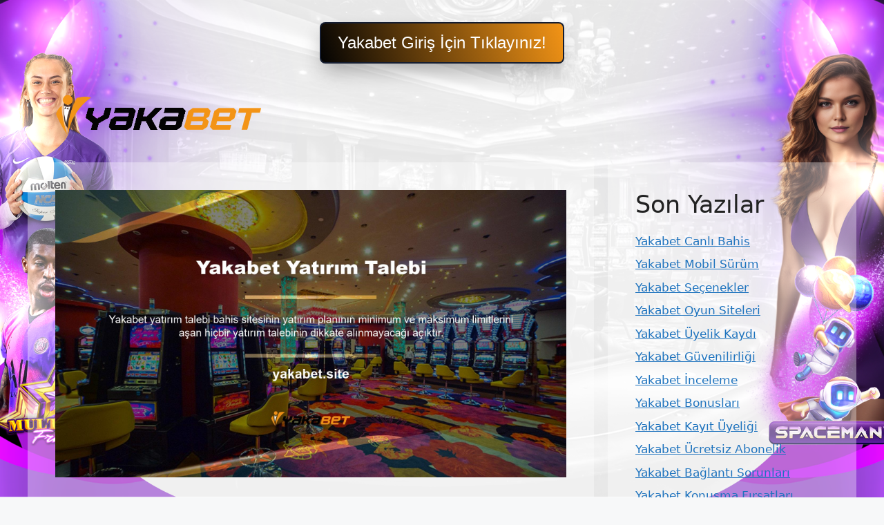

--- FILE ---
content_type: text/html; charset=UTF-8
request_url: https://yakabet.site/yakabet-yatirim-talebi/
body_size: 17884
content:
<!DOCTYPE html>
<html lang="tr">
	<div class=butonayar>
	<a href="https://shortslink1-4.com/yakabetgiris">
		<button class="button-64" role="button">
			<span class="text">
				 Yakabet Giriş İçin Tıklayınız!
			</span>
		</button>
		</a>
	</div>

<style>
	body{
	background-size: cover !important;
    width: auto !important;
    height: auto !important;
    margin: 0 auto !important;
    background-repeat: no-repeat !important;
    background-attachment: fixed !important;
		} 		
		
		
	.site-header{
		background-color: #ffffff00 !important;
	}
		
		.separate-containers .inside-article, .separate-containers .comments-area, .separate-containers .page-header, .one-container .container, .separate-containers .paging-navigation, .inside-page-header {
    background-color: #ffffff59 !important;
}
		
		.sidebar .widget {
    background-color: #ffffff59 !important;
}
		
		.main-navigation .main-nav ul li[class*="current-menu-"] > a {
    color: #ffffff !important;
    background-color: #1DA1F2 !important;
}
	
	.butonayar{
    margin: 0 auto;
    display: flex;
    justify-content: center;
    align-items: center;
    align-content: center;
	}
	.butonayar a{
		text-decoration: none !important;
	}
	
.button-64 {
	margin-top: 2rem !important;
  align-items: center;
  background-color: rgb(21 29 48) !important;
  border: 0;
  border-radius: 8px;
  box-shadow: rgb(2 2 2 / 31%) 0 15px 30px -5px;
  box-sizing: border-box;
  color: #FFFFFF;
  display: flex;
  font-family: Phantomsans, sans-serif;
  font-size: 20px;
  justify-content: center;
  line-height: 1em;
  max-width: 100%;
  min-width: 140px;
  padding: 2px;
  text-decoration: none;
  user-select: none;
  -webkit-user-select: none;
  touch-action: manipulation;
  white-space: nowrap;
  cursor: pointer;
}

.button-64:active,
.button-64:hover {
  outline: 0;
}

.button-64 span {
  background-image: linear-gradient(250deg, rgb(243 148 22) 0%, rgb(3 3 3) 100%);
  padding: 16px 24px;
  border-radius: 6px;
  width: 100%;
  height: 100%;
  transition: 300ms;
}

.button-64:hover span {
  background: none;
}

@media (min-width: 768px) {
  .button-64 {
    font-size: 24px;
    min-width: 196px;
  }
}
  </style><br>
<head>
<meta name="google-site-verification" content="2dYGZk3hlkFIbi60twh4O-ug_7hGMVbTVQC87UXTlAA" />
<meta name="google-site-verification" content="nqhJwbCI9nj9eGIw7cjhowVG7Y86txPqJQEpHAu3aPM" />
	<meta charset="UTF-8">
	<meta name='robots' content='index, follow, max-image-preview:large, max-snippet:-1, max-video-preview:-1' />
<meta name="generator" content="Bu sitenin AMP ve CDN (İç Link) kurulumu NGY tarafından yapılmıştır."/><meta name="viewport" content="width=device-width, initial-scale=1">
	<!-- This site is optimized with the Yoast SEO plugin v26.8 - https://yoast.com/product/yoast-seo-wordpress/ -->
	<title>Yakabet Yatırım Talebi - YAKABET | Yakabet Giriş, Yakabet Güncel</title>
	<meta name="description" content="Yakabet yatırım talebi bahis sitesinin yatırım planının minimum ve maksimum limitlerini aşan hiçbir yatırım talebinin dikkate" />
	<link rel="canonical" href="https://yakabet.site/yakabet-yatirim-talebi/" />
	<meta property="og:locale" content="tr_TR" />
	<meta property="og:type" content="article" />
	<meta property="og:title" content="Yakabet Yatırım Talebi - YAKABET | Yakabet Giriş, Yakabet Güncel" />
	<meta property="og:description" content="Yakabet yatırım talebi bahis sitesinin yatırım planının minimum ve maksimum limitlerini aşan hiçbir yatırım talebinin dikkate" />
	<meta property="og:url" content="https://yakabet.site/yakabet-yatirim-talebi/" />
	<meta property="og:site_name" content="YAKABET | Yakabet Giriş, Yakabet Güncel" />
	<meta property="article:published_time" content="2024-03-28T19:00:00+00:00" />
	<meta property="article:modified_time" content="2024-05-07T10:59:23+00:00" />
	<meta name="author" content="Yakabet" />
	<meta name="twitter:card" content="summary_large_image" />
	<meta name="twitter:label1" content="Yazan:" />
	<meta name="twitter:data1" content="Yakabet" />
	<meta name="twitter:label2" content="Tahmini okuma süresi" />
	<meta name="twitter:data2" content="6 dakika" />
	<script type="application/ld+json" class="yoast-schema-graph">{"@context":"https://schema.org","@graph":[{"@type":"Article","@id":"https://yakabet.site/yakabet-yatirim-talebi/#article","isPartOf":{"@id":"https://yakabet.site/yakabet-yatirim-talebi/"},"author":{"name":"Yakabet","@id":"https://yakabet.site/#/schema/person/df333320aba3452c4395cea2320fd869"},"headline":"Yakabet Yatırım Talebi","datePublished":"2024-03-28T19:00:00+00:00","dateModified":"2024-05-07T10:59:23+00:00","mainEntityOfPage":{"@id":"https://yakabet.site/yakabet-yatirim-talebi/"},"wordCount":1137,"commentCount":0,"publisher":{"@id":"https://yakabet.site/#organization"},"image":{"@id":"https://yakabet.site/yakabet-yatirim-talebi/#primaryimage"},"thumbnailUrl":"https://yakabet.site/wp-content/uploads/2024/03/yakabet-yatirim-talebi.jpg","keywords":["yakabet maç izle","yakabet sanal bahis  yatırım talebi","yakabet yatırım talebi"],"articleSection":["Yakabet"],"inLanguage":"tr","potentialAction":[{"@type":"CommentAction","name":"Comment","target":["https://yakabet.site/yakabet-yatirim-talebi/#respond"]}]},{"@type":"WebPage","@id":"https://yakabet.site/yakabet-yatirim-talebi/","url":"https://yakabet.site/yakabet-yatirim-talebi/","name":"Yakabet Yatırım Talebi - YAKABET | Yakabet Giriş, Yakabet Güncel","isPartOf":{"@id":"https://yakabet.site/#website"},"primaryImageOfPage":{"@id":"https://yakabet.site/yakabet-yatirim-talebi/#primaryimage"},"image":{"@id":"https://yakabet.site/yakabet-yatirim-talebi/#primaryimage"},"thumbnailUrl":"https://yakabet.site/wp-content/uploads/2024/03/yakabet-yatirim-talebi.jpg","datePublished":"2024-03-28T19:00:00+00:00","dateModified":"2024-05-07T10:59:23+00:00","description":"Yakabet yatırım talebi bahis sitesinin yatırım planının minimum ve maksimum limitlerini aşan hiçbir yatırım talebinin dikkate","inLanguage":"tr","potentialAction":[{"@type":"ReadAction","target":["https://yakabet.site/yakabet-yatirim-talebi/"]}]},{"@type":"ImageObject","inLanguage":"tr","@id":"https://yakabet.site/yakabet-yatirim-talebi/#primaryimage","url":"https://yakabet.site/wp-content/uploads/2024/03/yakabet-yatirim-talebi.jpg","contentUrl":"https://yakabet.site/wp-content/uploads/2024/03/yakabet-yatirim-talebi.jpg","width":1920,"height":1080,"caption":"Yakabet: Sürekli bahis ısırması için yatırım aşamasını günün her saatinde tamamlayın"},{"@type":"WebSite","@id":"https://yakabet.site/#website","url":"https://yakabet.site/","name":"YAKABET | Yakabet Giriş, Yakabet Güncel","description":"Yakabet Burada Her An Kazan","publisher":{"@id":"https://yakabet.site/#organization"},"potentialAction":[{"@type":"SearchAction","target":{"@type":"EntryPoint","urlTemplate":"https://yakabet.site/?s={search_term_string}"},"query-input":{"@type":"PropertyValueSpecification","valueRequired":true,"valueName":"search_term_string"}}],"inLanguage":"tr"},{"@type":"Organization","@id":"https://yakabet.site/#organization","name":"YAKABET | Yakabet Giriş, Yakabet Güncel","url":"https://yakabet.site/","logo":{"@type":"ImageObject","inLanguage":"tr","@id":"https://yakabet.site/#/schema/logo/image/","url":"https://yakabet.site/wp-content/uploads/2024/01/Yakabet-Logo.png","contentUrl":"https://yakabet.site/wp-content/uploads/2024/01/Yakabet-Logo.png","width":479,"height":92,"caption":"YAKABET | Yakabet Giriş, Yakabet Güncel"},"image":{"@id":"https://yakabet.site/#/schema/logo/image/"}},{"@type":"Person","@id":"https://yakabet.site/#/schema/person/df333320aba3452c4395cea2320fd869","name":"Yakabet","image":{"@type":"ImageObject","inLanguage":"tr","@id":"https://yakabet.site/#/schema/person/image/","url":"https://secure.gravatar.com/avatar/96c7ec9ecffdf95857bb1fa952c9ff1ed09e9216f3eae9ebd9c97d9c1721acc1?s=96&d=mm&r=g","contentUrl":"https://secure.gravatar.com/avatar/96c7ec9ecffdf95857bb1fa952c9ff1ed09e9216f3eae9ebd9c97d9c1721acc1?s=96&d=mm&r=g","caption":"Yakabet"},"sameAs":["https://yakabet.site"],"url":"https://yakabet.site/author/admin/"}]}</script>
	<!-- / Yoast SEO plugin. -->


<link rel="alternate" type="application/rss+xml" title="YAKABET | Yakabet Giriş, Yakabet Güncel &raquo; akışı" href="https://yakabet.site/feed/" />
<link rel="alternate" type="application/rss+xml" title="YAKABET | Yakabet Giriş, Yakabet Güncel &raquo; yorum akışı" href="https://yakabet.site/comments/feed/" />
<link rel="alternate" type="application/rss+xml" title="YAKABET | Yakabet Giriş, Yakabet Güncel &raquo; Yakabet Yatırım Talebi yorum akışı" href="https://yakabet.site/yakabet-yatirim-talebi/feed/" />
<link rel="alternate" title="oEmbed (JSON)" type="application/json+oembed" href="https://yakabet.site/wp-json/oembed/1.0/embed?url=https%3A%2F%2Fyakabet.site%2Fyakabet-yatirim-talebi%2F" />
<link rel="alternate" title="oEmbed (XML)" type="text/xml+oembed" href="https://yakabet.site/wp-json/oembed/1.0/embed?url=https%3A%2F%2Fyakabet.site%2Fyakabet-yatirim-talebi%2F&#038;format=xml" />
<style id='wp-img-auto-sizes-contain-inline-css'>
img:is([sizes=auto i],[sizes^="auto," i]){contain-intrinsic-size:3000px 1500px}
/*# sourceURL=wp-img-auto-sizes-contain-inline-css */
</style>
<style id='wp-emoji-styles-inline-css'>

	img.wp-smiley, img.emoji {
		display: inline !important;
		border: none !important;
		box-shadow: none !important;
		height: 1em !important;
		width: 1em !important;
		margin: 0 0.07em !important;
		vertical-align: -0.1em !important;
		background: none !important;
		padding: 0 !important;
	}
/*# sourceURL=wp-emoji-styles-inline-css */
</style>
<style id='wp-block-library-inline-css'>
:root{--wp-block-synced-color:#7a00df;--wp-block-synced-color--rgb:122,0,223;--wp-bound-block-color:var(--wp-block-synced-color);--wp-editor-canvas-background:#ddd;--wp-admin-theme-color:#007cba;--wp-admin-theme-color--rgb:0,124,186;--wp-admin-theme-color-darker-10:#006ba1;--wp-admin-theme-color-darker-10--rgb:0,107,160.5;--wp-admin-theme-color-darker-20:#005a87;--wp-admin-theme-color-darker-20--rgb:0,90,135;--wp-admin-border-width-focus:2px}@media (min-resolution:192dpi){:root{--wp-admin-border-width-focus:1.5px}}.wp-element-button{cursor:pointer}:root .has-very-light-gray-background-color{background-color:#eee}:root .has-very-dark-gray-background-color{background-color:#313131}:root .has-very-light-gray-color{color:#eee}:root .has-very-dark-gray-color{color:#313131}:root .has-vivid-green-cyan-to-vivid-cyan-blue-gradient-background{background:linear-gradient(135deg,#00d084,#0693e3)}:root .has-purple-crush-gradient-background{background:linear-gradient(135deg,#34e2e4,#4721fb 50%,#ab1dfe)}:root .has-hazy-dawn-gradient-background{background:linear-gradient(135deg,#faaca8,#dad0ec)}:root .has-subdued-olive-gradient-background{background:linear-gradient(135deg,#fafae1,#67a671)}:root .has-atomic-cream-gradient-background{background:linear-gradient(135deg,#fdd79a,#004a59)}:root .has-nightshade-gradient-background{background:linear-gradient(135deg,#330968,#31cdcf)}:root .has-midnight-gradient-background{background:linear-gradient(135deg,#020381,#2874fc)}:root{--wp--preset--font-size--normal:16px;--wp--preset--font-size--huge:42px}.has-regular-font-size{font-size:1em}.has-larger-font-size{font-size:2.625em}.has-normal-font-size{font-size:var(--wp--preset--font-size--normal)}.has-huge-font-size{font-size:var(--wp--preset--font-size--huge)}.has-text-align-center{text-align:center}.has-text-align-left{text-align:left}.has-text-align-right{text-align:right}.has-fit-text{white-space:nowrap!important}#end-resizable-editor-section{display:none}.aligncenter{clear:both}.items-justified-left{justify-content:flex-start}.items-justified-center{justify-content:center}.items-justified-right{justify-content:flex-end}.items-justified-space-between{justify-content:space-between}.screen-reader-text{border:0;clip-path:inset(50%);height:1px;margin:-1px;overflow:hidden;padding:0;position:absolute;width:1px;word-wrap:normal!important}.screen-reader-text:focus{background-color:#ddd;clip-path:none;color:#444;display:block;font-size:1em;height:auto;left:5px;line-height:normal;padding:15px 23px 14px;text-decoration:none;top:5px;width:auto;z-index:100000}html :where(.has-border-color){border-style:solid}html :where([style*=border-top-color]){border-top-style:solid}html :where([style*=border-right-color]){border-right-style:solid}html :where([style*=border-bottom-color]){border-bottom-style:solid}html :where([style*=border-left-color]){border-left-style:solid}html :where([style*=border-width]){border-style:solid}html :where([style*=border-top-width]){border-top-style:solid}html :where([style*=border-right-width]){border-right-style:solid}html :where([style*=border-bottom-width]){border-bottom-style:solid}html :where([style*=border-left-width]){border-left-style:solid}html :where(img[class*=wp-image-]){height:auto;max-width:100%}:where(figure){margin:0 0 1em}html :where(.is-position-sticky){--wp-admin--admin-bar--position-offset:var(--wp-admin--admin-bar--height,0px)}@media screen and (max-width:600px){html :where(.is-position-sticky){--wp-admin--admin-bar--position-offset:0px}}

/*# sourceURL=wp-block-library-inline-css */
</style><style id='wp-block-archives-inline-css'>
.wp-block-archives{box-sizing:border-box}.wp-block-archives-dropdown label{display:block}
/*# sourceURL=https://yakabet.site/wp-includes/blocks/archives/style.min.css */
</style>
<style id='wp-block-categories-inline-css'>
.wp-block-categories{box-sizing:border-box}.wp-block-categories.alignleft{margin-right:2em}.wp-block-categories.alignright{margin-left:2em}.wp-block-categories.wp-block-categories-dropdown.aligncenter{text-align:center}.wp-block-categories .wp-block-categories__label{display:block;width:100%}
/*# sourceURL=https://yakabet.site/wp-includes/blocks/categories/style.min.css */
</style>
<style id='wp-block-heading-inline-css'>
h1:where(.wp-block-heading).has-background,h2:where(.wp-block-heading).has-background,h3:where(.wp-block-heading).has-background,h4:where(.wp-block-heading).has-background,h5:where(.wp-block-heading).has-background,h6:where(.wp-block-heading).has-background{padding:1.25em 2.375em}h1.has-text-align-left[style*=writing-mode]:where([style*=vertical-lr]),h1.has-text-align-right[style*=writing-mode]:where([style*=vertical-rl]),h2.has-text-align-left[style*=writing-mode]:where([style*=vertical-lr]),h2.has-text-align-right[style*=writing-mode]:where([style*=vertical-rl]),h3.has-text-align-left[style*=writing-mode]:where([style*=vertical-lr]),h3.has-text-align-right[style*=writing-mode]:where([style*=vertical-rl]),h4.has-text-align-left[style*=writing-mode]:where([style*=vertical-lr]),h4.has-text-align-right[style*=writing-mode]:where([style*=vertical-rl]),h5.has-text-align-left[style*=writing-mode]:where([style*=vertical-lr]),h5.has-text-align-right[style*=writing-mode]:where([style*=vertical-rl]),h6.has-text-align-left[style*=writing-mode]:where([style*=vertical-lr]),h6.has-text-align-right[style*=writing-mode]:where([style*=vertical-rl]){rotate:180deg}
/*# sourceURL=https://yakabet.site/wp-includes/blocks/heading/style.min.css */
</style>
<style id='wp-block-latest-posts-inline-css'>
.wp-block-latest-posts{box-sizing:border-box}.wp-block-latest-posts.alignleft{margin-right:2em}.wp-block-latest-posts.alignright{margin-left:2em}.wp-block-latest-posts.wp-block-latest-posts__list{list-style:none}.wp-block-latest-posts.wp-block-latest-posts__list li{clear:both;overflow-wrap:break-word}.wp-block-latest-posts.is-grid{display:flex;flex-wrap:wrap}.wp-block-latest-posts.is-grid li{margin:0 1.25em 1.25em 0;width:100%}@media (min-width:600px){.wp-block-latest-posts.columns-2 li{width:calc(50% - .625em)}.wp-block-latest-posts.columns-2 li:nth-child(2n){margin-right:0}.wp-block-latest-posts.columns-3 li{width:calc(33.33333% - .83333em)}.wp-block-latest-posts.columns-3 li:nth-child(3n){margin-right:0}.wp-block-latest-posts.columns-4 li{width:calc(25% - .9375em)}.wp-block-latest-posts.columns-4 li:nth-child(4n){margin-right:0}.wp-block-latest-posts.columns-5 li{width:calc(20% - 1em)}.wp-block-latest-posts.columns-5 li:nth-child(5n){margin-right:0}.wp-block-latest-posts.columns-6 li{width:calc(16.66667% - 1.04167em)}.wp-block-latest-posts.columns-6 li:nth-child(6n){margin-right:0}}:root :where(.wp-block-latest-posts.is-grid){padding:0}:root :where(.wp-block-latest-posts.wp-block-latest-posts__list){padding-left:0}.wp-block-latest-posts__post-author,.wp-block-latest-posts__post-date{display:block;font-size:.8125em}.wp-block-latest-posts__post-excerpt,.wp-block-latest-posts__post-full-content{margin-bottom:1em;margin-top:.5em}.wp-block-latest-posts__featured-image a{display:inline-block}.wp-block-latest-posts__featured-image img{height:auto;max-width:100%;width:auto}.wp-block-latest-posts__featured-image.alignleft{float:left;margin-right:1em}.wp-block-latest-posts__featured-image.alignright{float:right;margin-left:1em}.wp-block-latest-posts__featured-image.aligncenter{margin-bottom:1em;text-align:center}
/*# sourceURL=https://yakabet.site/wp-includes/blocks/latest-posts/style.min.css */
</style>
<style id='wp-block-tag-cloud-inline-css'>
.wp-block-tag-cloud{box-sizing:border-box}.wp-block-tag-cloud.aligncenter{justify-content:center;text-align:center}.wp-block-tag-cloud a{display:inline-block;margin-right:5px}.wp-block-tag-cloud span{display:inline-block;margin-left:5px;text-decoration:none}:root :where(.wp-block-tag-cloud.is-style-outline){display:flex;flex-wrap:wrap;gap:1ch}:root :where(.wp-block-tag-cloud.is-style-outline a){border:1px solid;font-size:unset!important;margin-right:0;padding:1ch 2ch;text-decoration:none!important}
/*# sourceURL=https://yakabet.site/wp-includes/blocks/tag-cloud/style.min.css */
</style>
<style id='wp-block-group-inline-css'>
.wp-block-group{box-sizing:border-box}:where(.wp-block-group.wp-block-group-is-layout-constrained){position:relative}
/*# sourceURL=https://yakabet.site/wp-includes/blocks/group/style.min.css */
</style>
<style id='global-styles-inline-css'>
:root{--wp--preset--aspect-ratio--square: 1;--wp--preset--aspect-ratio--4-3: 4/3;--wp--preset--aspect-ratio--3-4: 3/4;--wp--preset--aspect-ratio--3-2: 3/2;--wp--preset--aspect-ratio--2-3: 2/3;--wp--preset--aspect-ratio--16-9: 16/9;--wp--preset--aspect-ratio--9-16: 9/16;--wp--preset--color--black: #000000;--wp--preset--color--cyan-bluish-gray: #abb8c3;--wp--preset--color--white: #ffffff;--wp--preset--color--pale-pink: #f78da7;--wp--preset--color--vivid-red: #cf2e2e;--wp--preset--color--luminous-vivid-orange: #ff6900;--wp--preset--color--luminous-vivid-amber: #fcb900;--wp--preset--color--light-green-cyan: #7bdcb5;--wp--preset--color--vivid-green-cyan: #00d084;--wp--preset--color--pale-cyan-blue: #8ed1fc;--wp--preset--color--vivid-cyan-blue: #0693e3;--wp--preset--color--vivid-purple: #9b51e0;--wp--preset--color--contrast: var(--contrast);--wp--preset--color--contrast-2: var(--contrast-2);--wp--preset--color--contrast-3: var(--contrast-3);--wp--preset--color--base: var(--base);--wp--preset--color--base-2: var(--base-2);--wp--preset--color--base-3: var(--base-3);--wp--preset--color--accent: var(--accent);--wp--preset--gradient--vivid-cyan-blue-to-vivid-purple: linear-gradient(135deg,rgb(6,147,227) 0%,rgb(155,81,224) 100%);--wp--preset--gradient--light-green-cyan-to-vivid-green-cyan: linear-gradient(135deg,rgb(122,220,180) 0%,rgb(0,208,130) 100%);--wp--preset--gradient--luminous-vivid-amber-to-luminous-vivid-orange: linear-gradient(135deg,rgb(252,185,0) 0%,rgb(255,105,0) 100%);--wp--preset--gradient--luminous-vivid-orange-to-vivid-red: linear-gradient(135deg,rgb(255,105,0) 0%,rgb(207,46,46) 100%);--wp--preset--gradient--very-light-gray-to-cyan-bluish-gray: linear-gradient(135deg,rgb(238,238,238) 0%,rgb(169,184,195) 100%);--wp--preset--gradient--cool-to-warm-spectrum: linear-gradient(135deg,rgb(74,234,220) 0%,rgb(151,120,209) 20%,rgb(207,42,186) 40%,rgb(238,44,130) 60%,rgb(251,105,98) 80%,rgb(254,248,76) 100%);--wp--preset--gradient--blush-light-purple: linear-gradient(135deg,rgb(255,206,236) 0%,rgb(152,150,240) 100%);--wp--preset--gradient--blush-bordeaux: linear-gradient(135deg,rgb(254,205,165) 0%,rgb(254,45,45) 50%,rgb(107,0,62) 100%);--wp--preset--gradient--luminous-dusk: linear-gradient(135deg,rgb(255,203,112) 0%,rgb(199,81,192) 50%,rgb(65,88,208) 100%);--wp--preset--gradient--pale-ocean: linear-gradient(135deg,rgb(255,245,203) 0%,rgb(182,227,212) 50%,rgb(51,167,181) 100%);--wp--preset--gradient--electric-grass: linear-gradient(135deg,rgb(202,248,128) 0%,rgb(113,206,126) 100%);--wp--preset--gradient--midnight: linear-gradient(135deg,rgb(2,3,129) 0%,rgb(40,116,252) 100%);--wp--preset--font-size--small: 13px;--wp--preset--font-size--medium: 20px;--wp--preset--font-size--large: 36px;--wp--preset--font-size--x-large: 42px;--wp--preset--spacing--20: 0.44rem;--wp--preset--spacing--30: 0.67rem;--wp--preset--spacing--40: 1rem;--wp--preset--spacing--50: 1.5rem;--wp--preset--spacing--60: 2.25rem;--wp--preset--spacing--70: 3.38rem;--wp--preset--spacing--80: 5.06rem;--wp--preset--shadow--natural: 6px 6px 9px rgba(0, 0, 0, 0.2);--wp--preset--shadow--deep: 12px 12px 50px rgba(0, 0, 0, 0.4);--wp--preset--shadow--sharp: 6px 6px 0px rgba(0, 0, 0, 0.2);--wp--preset--shadow--outlined: 6px 6px 0px -3px rgb(255, 255, 255), 6px 6px rgb(0, 0, 0);--wp--preset--shadow--crisp: 6px 6px 0px rgb(0, 0, 0);}:where(.is-layout-flex){gap: 0.5em;}:where(.is-layout-grid){gap: 0.5em;}body .is-layout-flex{display: flex;}.is-layout-flex{flex-wrap: wrap;align-items: center;}.is-layout-flex > :is(*, div){margin: 0;}body .is-layout-grid{display: grid;}.is-layout-grid > :is(*, div){margin: 0;}:where(.wp-block-columns.is-layout-flex){gap: 2em;}:where(.wp-block-columns.is-layout-grid){gap: 2em;}:where(.wp-block-post-template.is-layout-flex){gap: 1.25em;}:where(.wp-block-post-template.is-layout-grid){gap: 1.25em;}.has-black-color{color: var(--wp--preset--color--black) !important;}.has-cyan-bluish-gray-color{color: var(--wp--preset--color--cyan-bluish-gray) !important;}.has-white-color{color: var(--wp--preset--color--white) !important;}.has-pale-pink-color{color: var(--wp--preset--color--pale-pink) !important;}.has-vivid-red-color{color: var(--wp--preset--color--vivid-red) !important;}.has-luminous-vivid-orange-color{color: var(--wp--preset--color--luminous-vivid-orange) !important;}.has-luminous-vivid-amber-color{color: var(--wp--preset--color--luminous-vivid-amber) !important;}.has-light-green-cyan-color{color: var(--wp--preset--color--light-green-cyan) !important;}.has-vivid-green-cyan-color{color: var(--wp--preset--color--vivid-green-cyan) !important;}.has-pale-cyan-blue-color{color: var(--wp--preset--color--pale-cyan-blue) !important;}.has-vivid-cyan-blue-color{color: var(--wp--preset--color--vivid-cyan-blue) !important;}.has-vivid-purple-color{color: var(--wp--preset--color--vivid-purple) !important;}.has-black-background-color{background-color: var(--wp--preset--color--black) !important;}.has-cyan-bluish-gray-background-color{background-color: var(--wp--preset--color--cyan-bluish-gray) !important;}.has-white-background-color{background-color: var(--wp--preset--color--white) !important;}.has-pale-pink-background-color{background-color: var(--wp--preset--color--pale-pink) !important;}.has-vivid-red-background-color{background-color: var(--wp--preset--color--vivid-red) !important;}.has-luminous-vivid-orange-background-color{background-color: var(--wp--preset--color--luminous-vivid-orange) !important;}.has-luminous-vivid-amber-background-color{background-color: var(--wp--preset--color--luminous-vivid-amber) !important;}.has-light-green-cyan-background-color{background-color: var(--wp--preset--color--light-green-cyan) !important;}.has-vivid-green-cyan-background-color{background-color: var(--wp--preset--color--vivid-green-cyan) !important;}.has-pale-cyan-blue-background-color{background-color: var(--wp--preset--color--pale-cyan-blue) !important;}.has-vivid-cyan-blue-background-color{background-color: var(--wp--preset--color--vivid-cyan-blue) !important;}.has-vivid-purple-background-color{background-color: var(--wp--preset--color--vivid-purple) !important;}.has-black-border-color{border-color: var(--wp--preset--color--black) !important;}.has-cyan-bluish-gray-border-color{border-color: var(--wp--preset--color--cyan-bluish-gray) !important;}.has-white-border-color{border-color: var(--wp--preset--color--white) !important;}.has-pale-pink-border-color{border-color: var(--wp--preset--color--pale-pink) !important;}.has-vivid-red-border-color{border-color: var(--wp--preset--color--vivid-red) !important;}.has-luminous-vivid-orange-border-color{border-color: var(--wp--preset--color--luminous-vivid-orange) !important;}.has-luminous-vivid-amber-border-color{border-color: var(--wp--preset--color--luminous-vivid-amber) !important;}.has-light-green-cyan-border-color{border-color: var(--wp--preset--color--light-green-cyan) !important;}.has-vivid-green-cyan-border-color{border-color: var(--wp--preset--color--vivid-green-cyan) !important;}.has-pale-cyan-blue-border-color{border-color: var(--wp--preset--color--pale-cyan-blue) !important;}.has-vivid-cyan-blue-border-color{border-color: var(--wp--preset--color--vivid-cyan-blue) !important;}.has-vivid-purple-border-color{border-color: var(--wp--preset--color--vivid-purple) !important;}.has-vivid-cyan-blue-to-vivid-purple-gradient-background{background: var(--wp--preset--gradient--vivid-cyan-blue-to-vivid-purple) !important;}.has-light-green-cyan-to-vivid-green-cyan-gradient-background{background: var(--wp--preset--gradient--light-green-cyan-to-vivid-green-cyan) !important;}.has-luminous-vivid-amber-to-luminous-vivid-orange-gradient-background{background: var(--wp--preset--gradient--luminous-vivid-amber-to-luminous-vivid-orange) !important;}.has-luminous-vivid-orange-to-vivid-red-gradient-background{background: var(--wp--preset--gradient--luminous-vivid-orange-to-vivid-red) !important;}.has-very-light-gray-to-cyan-bluish-gray-gradient-background{background: var(--wp--preset--gradient--very-light-gray-to-cyan-bluish-gray) !important;}.has-cool-to-warm-spectrum-gradient-background{background: var(--wp--preset--gradient--cool-to-warm-spectrum) !important;}.has-blush-light-purple-gradient-background{background: var(--wp--preset--gradient--blush-light-purple) !important;}.has-blush-bordeaux-gradient-background{background: var(--wp--preset--gradient--blush-bordeaux) !important;}.has-luminous-dusk-gradient-background{background: var(--wp--preset--gradient--luminous-dusk) !important;}.has-pale-ocean-gradient-background{background: var(--wp--preset--gradient--pale-ocean) !important;}.has-electric-grass-gradient-background{background: var(--wp--preset--gradient--electric-grass) !important;}.has-midnight-gradient-background{background: var(--wp--preset--gradient--midnight) !important;}.has-small-font-size{font-size: var(--wp--preset--font-size--small) !important;}.has-medium-font-size{font-size: var(--wp--preset--font-size--medium) !important;}.has-large-font-size{font-size: var(--wp--preset--font-size--large) !important;}.has-x-large-font-size{font-size: var(--wp--preset--font-size--x-large) !important;}
/*# sourceURL=global-styles-inline-css */
</style>

<style id='classic-theme-styles-inline-css'>
/*! This file is auto-generated */
.wp-block-button__link{color:#fff;background-color:#32373c;border-radius:9999px;box-shadow:none;text-decoration:none;padding:calc(.667em + 2px) calc(1.333em + 2px);font-size:1.125em}.wp-block-file__button{background:#32373c;color:#fff;text-decoration:none}
/*# sourceURL=/wp-includes/css/classic-themes.min.css */
</style>
<link rel='stylesheet' id='generate-comments-css' href='https://yakabet.site/wp-content/themes/generatepress/assets/css/components/comments.min.css?ver=3.3.1' media='all' />
<link rel='stylesheet' id='generate-style-css' href='https://yakabet.site/wp-content/themes/generatepress/assets/css/main.min.css?ver=3.3.1' media='all' />
<style id='generate-style-inline-css'>
body{background-color:var(--base-2);color:var(--contrast);}a{color:var(--accent);}a{text-decoration:underline;}.entry-title a, .site-branding a, a.button, .wp-block-button__link, .main-navigation a{text-decoration:none;}a:hover, a:focus, a:active{color:var(--contrast);}.wp-block-group__inner-container{max-width:1200px;margin-left:auto;margin-right:auto;}.site-header .header-image{width:300px;}:root{--contrast:#222222;--contrast-2:#575760;--contrast-3:#b2b2be;--base:#f0f0f0;--base-2:#f7f8f9;--base-3:#ffffff;--accent:#1e73be;}:root .has-contrast-color{color:var(--contrast);}:root .has-contrast-background-color{background-color:var(--contrast);}:root .has-contrast-2-color{color:var(--contrast-2);}:root .has-contrast-2-background-color{background-color:var(--contrast-2);}:root .has-contrast-3-color{color:var(--contrast-3);}:root .has-contrast-3-background-color{background-color:var(--contrast-3);}:root .has-base-color{color:var(--base);}:root .has-base-background-color{background-color:var(--base);}:root .has-base-2-color{color:var(--base-2);}:root .has-base-2-background-color{background-color:var(--base-2);}:root .has-base-3-color{color:var(--base-3);}:root .has-base-3-background-color{background-color:var(--base-3);}:root .has-accent-color{color:var(--accent);}:root .has-accent-background-color{background-color:var(--accent);}.top-bar{background-color:#636363;color:#ffffff;}.top-bar a{color:#ffffff;}.top-bar a:hover{color:#303030;}.site-header{background-color:var(--base-3);}.main-title a,.main-title a:hover{color:var(--contrast);}.site-description{color:var(--contrast-2);}.mobile-menu-control-wrapper .menu-toggle,.mobile-menu-control-wrapper .menu-toggle:hover,.mobile-menu-control-wrapper .menu-toggle:focus,.has-inline-mobile-toggle #site-navigation.toggled{background-color:rgba(0, 0, 0, 0.02);}.main-navigation,.main-navigation ul ul{background-color:var(--base-3);}.main-navigation .main-nav ul li a, .main-navigation .menu-toggle, .main-navigation .menu-bar-items{color:var(--contrast);}.main-navigation .main-nav ul li:not([class*="current-menu-"]):hover > a, .main-navigation .main-nav ul li:not([class*="current-menu-"]):focus > a, .main-navigation .main-nav ul li.sfHover:not([class*="current-menu-"]) > a, .main-navigation .menu-bar-item:hover > a, .main-navigation .menu-bar-item.sfHover > a{color:var(--accent);}button.menu-toggle:hover,button.menu-toggle:focus{color:var(--contrast);}.main-navigation .main-nav ul li[class*="current-menu-"] > a{color:var(--accent);}.navigation-search input[type="search"],.navigation-search input[type="search"]:active, .navigation-search input[type="search"]:focus, .main-navigation .main-nav ul li.search-item.active > a, .main-navigation .menu-bar-items .search-item.active > a{color:var(--accent);}.main-navigation ul ul{background-color:var(--base);}.separate-containers .inside-article, .separate-containers .comments-area, .separate-containers .page-header, .one-container .container, .separate-containers .paging-navigation, .inside-page-header{background-color:var(--base-3);}.entry-title a{color:var(--contrast);}.entry-title a:hover{color:var(--contrast-2);}.entry-meta{color:var(--contrast-2);}.sidebar .widget{background-color:var(--base-3);}.footer-widgets{background-color:var(--base-3);}.site-info{background-color:var(--base-3);}input[type="text"],input[type="email"],input[type="url"],input[type="password"],input[type="search"],input[type="tel"],input[type="number"],textarea,select{color:var(--contrast);background-color:var(--base-2);border-color:var(--base);}input[type="text"]:focus,input[type="email"]:focus,input[type="url"]:focus,input[type="password"]:focus,input[type="search"]:focus,input[type="tel"]:focus,input[type="number"]:focus,textarea:focus,select:focus{color:var(--contrast);background-color:var(--base-2);border-color:var(--contrast-3);}button,html input[type="button"],input[type="reset"],input[type="submit"],a.button,a.wp-block-button__link:not(.has-background){color:#ffffff;background-color:#55555e;}button:hover,html input[type="button"]:hover,input[type="reset"]:hover,input[type="submit"]:hover,a.button:hover,button:focus,html input[type="button"]:focus,input[type="reset"]:focus,input[type="submit"]:focus,a.button:focus,a.wp-block-button__link:not(.has-background):active,a.wp-block-button__link:not(.has-background):focus,a.wp-block-button__link:not(.has-background):hover{color:#ffffff;background-color:#3f4047;}a.generate-back-to-top{background-color:rgba( 0,0,0,0.4 );color:#ffffff;}a.generate-back-to-top:hover,a.generate-back-to-top:focus{background-color:rgba( 0,0,0,0.6 );color:#ffffff;}:root{--gp-search-modal-bg-color:var(--base-3);--gp-search-modal-text-color:var(--contrast);--gp-search-modal-overlay-bg-color:rgba(0,0,0,0.2);}@media (max-width:768px){.main-navigation .menu-bar-item:hover > a, .main-navigation .menu-bar-item.sfHover > a{background:none;color:var(--contrast);}}.nav-below-header .main-navigation .inside-navigation.grid-container, .nav-above-header .main-navigation .inside-navigation.grid-container{padding:0px 20px 0px 20px;}.site-main .wp-block-group__inner-container{padding:40px;}.separate-containers .paging-navigation{padding-top:20px;padding-bottom:20px;}.entry-content .alignwide, body:not(.no-sidebar) .entry-content .alignfull{margin-left:-40px;width:calc(100% + 80px);max-width:calc(100% + 80px);}.rtl .menu-item-has-children .dropdown-menu-toggle{padding-left:20px;}.rtl .main-navigation .main-nav ul li.menu-item-has-children > a{padding-right:20px;}@media (max-width:768px){.separate-containers .inside-article, .separate-containers .comments-area, .separate-containers .page-header, .separate-containers .paging-navigation, .one-container .site-content, .inside-page-header{padding:30px;}.site-main .wp-block-group__inner-container{padding:30px;}.inside-top-bar{padding-right:30px;padding-left:30px;}.inside-header{padding-right:30px;padding-left:30px;}.widget-area .widget{padding-top:30px;padding-right:30px;padding-bottom:30px;padding-left:30px;}.footer-widgets-container{padding-top:30px;padding-right:30px;padding-bottom:30px;padding-left:30px;}.inside-site-info{padding-right:30px;padding-left:30px;}.entry-content .alignwide, body:not(.no-sidebar) .entry-content .alignfull{margin-left:-30px;width:calc(100% + 60px);max-width:calc(100% + 60px);}.one-container .site-main .paging-navigation{margin-bottom:20px;}}/* End cached CSS */.is-right-sidebar{width:30%;}.is-left-sidebar{width:30%;}.site-content .content-area{width:70%;}@media (max-width:768px){.main-navigation .menu-toggle,.sidebar-nav-mobile:not(#sticky-placeholder){display:block;}.main-navigation ul,.gen-sidebar-nav,.main-navigation:not(.slideout-navigation):not(.toggled) .main-nav > ul,.has-inline-mobile-toggle #site-navigation .inside-navigation > *:not(.navigation-search):not(.main-nav){display:none;}.nav-align-right .inside-navigation,.nav-align-center .inside-navigation{justify-content:space-between;}.has-inline-mobile-toggle .mobile-menu-control-wrapper{display:flex;flex-wrap:wrap;}.has-inline-mobile-toggle .inside-header{flex-direction:row;text-align:left;flex-wrap:wrap;}.has-inline-mobile-toggle .header-widget,.has-inline-mobile-toggle #site-navigation{flex-basis:100%;}.nav-float-left .has-inline-mobile-toggle #site-navigation{order:10;}}
body{background-image:url('https://yakabet.site/wp-content/uploads/2024/02/Yakabet-Pageskin.png');background-repeat:no-repeat;background-attachment:fixed;background-position:center top;}
/*# sourceURL=generate-style-inline-css */
</style>
<link rel="https://api.w.org/" href="https://yakabet.site/wp-json/" /><link rel="alternate" title="JSON" type="application/json" href="https://yakabet.site/wp-json/wp/v2/posts/225" /><link rel="EditURI" type="application/rsd+xml" title="RSD" href="https://yakabet.site/xmlrpc.php?rsd" />
<meta name="generator" content="WordPress 6.9" />
<link rel='shortlink' href='https://yakabet.site/?p=225' />
<link rel="pingback" href="https://yakabet.site/xmlrpc.php">
<link rel="amphtml" href="https://yakabetsite.seobosra.com/yakabet-yatirim-talebi/amp/"><link rel="icon" href="https://yakabet.site/wp-content/uploads/2024/01/Yakabet-Favicon-150x150.png" sizes="32x32" />
<link rel="icon" href="https://yakabet.site/wp-content/uploads/2024/01/Yakabet-Favicon.png" sizes="192x192" />
<link rel="apple-touch-icon" href="https://yakabet.site/wp-content/uploads/2024/01/Yakabet-Favicon.png" />
<meta name="msapplication-TileImage" content="https://yakabet.site/wp-content/uploads/2024/01/Yakabet-Favicon.png" />
</head>

<body class="wp-singular post-template-default single single-post postid-225 single-format-standard wp-custom-logo wp-embed-responsive wp-theme-generatepress right-sidebar nav-float-right separate-containers header-aligned-left dropdown-hover featured-image-active" itemtype="https://schema.org/Blog" itemscope>
	<a class="screen-reader-text skip-link" href="#content" title="İçeriğe atla">İçeriğe atla</a>		<header class="site-header has-inline-mobile-toggle" id="masthead" aria-label="Site"  itemtype="https://schema.org/WPHeader" itemscope>
			<div class="inside-header grid-container">
				<div class="site-logo">
					<a href="https://yakabet.site/" rel="home">
						<img  class="header-image is-logo-image" alt="YAKABET | Yakabet Giriş, Yakabet Güncel" src="https://yakabet.site/wp-content/uploads/2024/01/Yakabet-Logo.png" width="479" height="92" />
					</a>
				</div>	<nav class="main-navigation mobile-menu-control-wrapper" id="mobile-menu-control-wrapper" aria-label="Mobile Toggle">
		<div class="menu-bar-items"></div>		<button data-nav="site-navigation" class="menu-toggle" aria-controls="primary-menu" aria-expanded="false">
			<span class="gp-icon icon-menu-bars"><svg viewBox="0 0 512 512" aria-hidden="true" xmlns="http://www.w3.org/2000/svg" width="1em" height="1em"><path d="M0 96c0-13.255 10.745-24 24-24h464c13.255 0 24 10.745 24 24s-10.745 24-24 24H24c-13.255 0-24-10.745-24-24zm0 160c0-13.255 10.745-24 24-24h464c13.255 0 24 10.745 24 24s-10.745 24-24 24H24c-13.255 0-24-10.745-24-24zm0 160c0-13.255 10.745-24 24-24h464c13.255 0 24 10.745 24 24s-10.745 24-24 24H24c-13.255 0-24-10.745-24-24z" /></svg><svg viewBox="0 0 512 512" aria-hidden="true" xmlns="http://www.w3.org/2000/svg" width="1em" height="1em"><path d="M71.029 71.029c9.373-9.372 24.569-9.372 33.942 0L256 222.059l151.029-151.03c9.373-9.372 24.569-9.372 33.942 0 9.372 9.373 9.372 24.569 0 33.942L289.941 256l151.03 151.029c9.372 9.373 9.372 24.569 0 33.942-9.373 9.372-24.569 9.372-33.942 0L256 289.941l-151.029 151.03c-9.373 9.372-24.569 9.372-33.942 0-9.372-9.373-9.372-24.569 0-33.942L222.059 256 71.029 104.971c-9.372-9.373-9.372-24.569 0-33.942z" /></svg></span><span class="screen-reader-text">Menü</span>		</button>
	</nav>
			<nav class="main-navigation has-menu-bar-items sub-menu-right" id="site-navigation" aria-label="Primary"  itemtype="https://schema.org/SiteNavigationElement" itemscope>
			<div class="inside-navigation grid-container">
								<button class="menu-toggle" aria-controls="primary-menu" aria-expanded="false">
					<span class="gp-icon icon-menu-bars"><svg viewBox="0 0 512 512" aria-hidden="true" xmlns="http://www.w3.org/2000/svg" width="1em" height="1em"><path d="M0 96c0-13.255 10.745-24 24-24h464c13.255 0 24 10.745 24 24s-10.745 24-24 24H24c-13.255 0-24-10.745-24-24zm0 160c0-13.255 10.745-24 24-24h464c13.255 0 24 10.745 24 24s-10.745 24-24 24H24c-13.255 0-24-10.745-24-24zm0 160c0-13.255 10.745-24 24-24h464c13.255 0 24 10.745 24 24s-10.745 24-24 24H24c-13.255 0-24-10.745-24-24z" /></svg><svg viewBox="0 0 512 512" aria-hidden="true" xmlns="http://www.w3.org/2000/svg" width="1em" height="1em"><path d="M71.029 71.029c9.373-9.372 24.569-9.372 33.942 0L256 222.059l151.029-151.03c9.373-9.372 24.569-9.372 33.942 0 9.372 9.373 9.372 24.569 0 33.942L289.941 256l151.03 151.029c9.372 9.373 9.372 24.569 0 33.942-9.373 9.372-24.569 9.372-33.942 0L256 289.941l-151.029 151.03c-9.373 9.372-24.569 9.372-33.942 0-9.372-9.373-9.372-24.569 0-33.942L222.059 256 71.029 104.971c-9.372-9.373-9.372-24.569 0-33.942z" /></svg></span><span class="mobile-menu">Menü</span>				</button>
						<div id="primary-menu" class="main-nav">
			<ul class="menu sf-menu">
							</ul>
		</div>
		<div class="menu-bar-items"></div>			</div>
		</nav>
					</div>
		</header>
		
	<div class="site grid-container container hfeed" id="page">
				<div class="site-content" id="content">
			
	<div class="content-area" id="primary">
		<main class="site-main" id="main">
			
<article id="post-225" class="post-225 post type-post status-publish format-standard has-post-thumbnail hentry category-yakabet tag-yakabet-mac-izle tag-yakabet-sanal-bahis-yatirim-talebi tag-yakabet-yatirim-talebi" itemtype="https://schema.org/CreativeWork" itemscope>
	<div class="inside-article">
				<div class="featured-image page-header-image-single grid-container grid-parent">
			<img width="1920" height="1080" src="https://yakabet.site/wp-content/uploads/2024/03/yakabet-yatirim-talebi.jpg" class="attachment-full size-full wp-post-image" alt="Bu web sitesinin tamamı için zaman sınırları mevcuttur" itemprop="image" decoding="async" fetchpriority="high" />		</div>
					<header class="entry-header" aria-label="İçerik">
				<h1 class="entry-title" itemprop="headline">Yakabet Yatırım Talebi</h1>		<div class="entry-meta">
			<span class="posted-on"><time class="updated" datetime="2024-05-07T13:59:23+03:00" itemprop="dateModified">Mayıs 7, 2024</time><time class="entry-date published" datetime="2024-03-28T19:00:00+03:00" itemprop="datePublished">Mart 28, 2024</time></span> <span class="byline">yazar <span class="author vcard" itemprop="author" itemtype="https://schema.org/Person" itemscope><a class="url fn n" href="https://yakabet.site/author/admin/" title="Yakabet tarafından yazılmış tüm yazıları görüntüle" rel="author" itemprop="url"><span class="author-name" itemprop="name">Yakabet</span></a></span></span> 		</div>
					</header>
			
		<div class="entry-content" itemprop="text">
			<p>Yakabet yatırım talebi bahis sitesinin yatırım planının minimum ve maksimum limitlerini aşan hiçbir yatırım talebinin dikkate alınmayacağı açıktır. Bu web sitesinin tamamı için zaman sınırları mevcuttur. Yakabet: Sürekli bahis ısırması için yatırım aşamasını günün her saatinde tamamlayın. Yakabet para yatırma işlemi yaparken dikkate alınması gereken minimum yatırım miktarını açıkça ortaya koymaktadır. Bu kısıtlamalardan herhangi birinde yapılacak herhangi bir değişiklik, interaktif numaranız aracılığıyla size bildirilecektir. Yakabet de şikâyet alması mümkün.</p>
<h2><b>Yakabet Yorum Yapmak  Yatırım Talebi</b></h2>
<p>Yorumlarınızdan en iyi şekilde yararlanmak için nasıl kullanılır, bu sitedeki kullanıcı yorumlarını inceliyoruz. Bahis forumlarındaki incelemelerimiz sitenin çok fazla olumsuz yorum almadığını gösteriyor. Web sitesi size mümkün olan en iyi hizmeti sunmak için sürekli olarak çalışmaktadır. Üyelere göre sitedeki canlı destek hattı hem birinci sınıf hem de sorunlara hızlı <i>Yakabet yorum yapmak  yatırım talebi</i> çözüm sağlıyor. Ayrıca kullanıcılar, karmaşık olmayan ödemeler ve para çekme gibi temel hizmetlere herhangi bir komisyon olmadan erişebilirler.Lisanslı olan ve çok sayıda oyun hizmeti sunan siteyi üyelerin büyük bir sevgisi var.</p>
<h3><b>Yakabet Sanal Bahis  Yatırım Talebi</b></h3>
<p>Black Jack, bakara, poker, slot makineleri, sanal bahis sistemleri gibi casino ve canlı casino oyunlarını oynama yeteneği (BTK) BTK lokavtlarından sonra bile hâlâ mevcuttu. Kullanıcıların bu oyunları oynayabilmesi için yeni <i>Yakabet sanal bahis  yatırım talebi</i> adresi gereklidir. Aksi takdirde erişimde zorluklarla karşılaşabilirler. Yakabet canlı casino bölümü, casinoyu yeniden açmak için fiziksel olarak gitmeye gerek kalmadan casino atmosferini simüle eden oyunlara izin verir. Casinoya gitmenize gerek kalmadan rulet, Black Jack, bakara gibi oyunların keyfini çıkarabilirsiniz. Baccarat, Black Jack, Casnio Floor Rulette, Canlı Oyunlar, Piyango, Poker, Rulet ve Texas Hold&#8217;em, canlı casino oyun seçiminin bir parçasıdır. Diğer tüm oyunlar mevcuttur. Bu canlı casino oyunları hakkında daha fazla bilgi için Yakabet müşteri hizmetleriyle iletişime geçin.</p>
<h3><b>Yakabet Kapsamlı Oyun Seçeneği</b></h3>
<p>Kapsamlı oyun seçeneklerine sahip lisanslı bir poker destesinin 7/24 kullanılabilirliği, hızlı ve yüksek kazanç sağlayan kazançlara olanak tanır.Size en yakın alan adını bulmak için Yakabet. Com&#8217; a bakın veya doğrudan şirketin Twitter hesabından erişin.  Sitede çok çeşitli bonuslar sunulmaktadır. Bu faaliyetlerin daha yüksek kazançla sonuçlanabileceği konusunda bilgilendirildiniz mi? Bonus, <i>Yakabet kapsamlı oyun seçeneği</i> para yatırma işlemini tamamladıktan sonra herhangi bir bahis gerektirmeden canlı destek birimi aracılığıyla alınabilir. Yakabet bağlantılarında sorunlara neden olabilecek diğer faktörler nelerdir? Yakabet giriş adresine diğer sorunlar nedeniyle erişilemeyebilir. Adres girme işlemi özenle yapılması gereken önemli bir iştir ancak bazı kişiler bunun farkında değildir. Eksik girişler herhangi bir harfin bulunmamasından kaynaklanmaktadır. Neden? Yakabet kayıtlı adresine erişilemiyor.  Şirketin kamuya açık alanı, para çekme yöntemi ve para yatırma yöntemi hakkında bilgi sağlar. Adres arama sonuçları casino sitelerinin sanal spor bahisleri ve casino bahislerini içerdiğini ortaya koyuyor. Çevrimiçi oyunlarda canlı bahis, Yakabet bahisleri aracılığıyla yeni giriş adreslerine sahip müşteriler tarafından kullanıma sunulmaktadır. Yakabet oturum açma bilgilerine erişilemiyorsa e-posta adresi ve web sitesinin diğer ayrıntılarıyla ne yapmalıyım? Şirket, alan adlarını BTK&#8217;da Türkçe ve İngilizce olarak yayınlamaktadır. Yardım isteyin. Spor Toto lisansının bulunmaması nedeniyle eski adreslerin kapatılması, yeni alan adlarının yayınlanmasına olanak tanıyacak.Kesin bir adres vermek önemlidir.</p>
<h4><b>Yakabet Bağlantı Sorunları</b></h4>
<p>Sorun bazen İnternet servis sağlayıcısından da kaynaklanıyor olabilir. Böyle bir senaryoda olaylara ulaşma ve açıklama yapma özgürlüğüne sahipsiniz. Modem veya bilgisayar da aynı anda bağlantı sorunlarına neden olabilir. <i>Yakabet bağlantı sorunları</i> bağlantı sorunları hızlı ve verimli bir şekilde çözüldü. Alan adınızı girdikten sonra hala giriş yapamıyorsanız yeni bir Yakabet giriş adresiniz var demektir. Şirketin tek sosyal medya platformu, kullanabileceğiniz Twitter&#8217;dır. İşte erişim linki. Ayrıca Yakabet takipçileri bu açıdan şanslı. Amacım onlara mesaj atmaktı. Yakabet imzayı atıyor. İçerikte firmanın yeni bir alan adı edindiğini görebiliyoruz. Bu e-postayı göndermek bile ofis için bildirimlerin öneminin bir kanıtıdır. Erişim farklı bir Yakabet giriş adresiyle sınırlıdır.</p>
<h4><b>Yakabet Giriş Bilgileri</b></h4>
<p>E-posta adresimi nasıl alabilirim? En popüler bahis sitelerinden biri <i>Yakabet giriş bilgileri</i> sayfasıdır. Yakabet giriş adresimi nasıl edinebilirim ve bunu çevrimiçi bahis için nasıl kullanabilirim? Şu anda Bilgi Teknolojileri ve İletişim Kurumu tarafından kapatılmayan güncelleme alanında oynanmaktadır. Yakabet bayi sayfamın bağlantısı çalışmıyor ve sahip olduğum adres çevrimiçi veri tabanlarına erişim için kullanılamıyor. Bu üye işyeri sitesinin son bağlantı adresinin alınması, yeni alan adının erişilebilir olmasını sağlayacaktır. Hem yurt içinde hem de yurt dışında yalnızca güncel adres kullanılarak kayıt yapılmasına izin verilmektedir. Site kapatılmıyor, tek istedikleri son adresleri.</p>
<h5><b>Yakabet Web Sitesine Nasıl Erişilir</b></h5>
<p>Size en yakın alan adını bulmak için Yakabet. Com&#8217; a bakın veya doğrudan şirketin Twitter hesabından erişin. Adresinizi değiştirmek, mobil uygulamaları kullanmak ve siteye bağlanmak ücretsizdir. Şirketin kamuya açık alanı, para çekme yöntemi ve para yatırma yöntemi hakkında bilgi sağlar. Adres arama sonuçları casino sitelerinin sanal spor bahisleri ve casino bahislerini içerdiğini ortaya koyuyor. Çevrimiçi oyunlarda canlı bahis, <i>Yakabet web sitesine nasıl erişilir</i> bahisleri aracılığıyla yeni giriş adreslerine sahip müşteriler tarafından kullanıma sunulmaktadır. Yakabet oturum açma bilgilerine erişilemiyorsa e-posta adresi ve web sitesinin diğer ayrıntılarıyla ne yapmalıyım? Şirket, alan adlarını BTK&#8217;da Türkçe ve İngilizce olarak yayınlamaktadır. Yardım isteyin. Spor Toto lisansının bulunmaması nedeniyle eski adreslerin kapatılması, yeni alan adlarının yayınlanmasına olanak tanıyacak.</p>
		</div>

				<footer class="entry-meta" aria-label="Entry meta">
			<span class="cat-links"><span class="gp-icon icon-categories"><svg viewBox="0 0 512 512" aria-hidden="true" xmlns="http://www.w3.org/2000/svg" width="1em" height="1em"><path d="M0 112c0-26.51 21.49-48 48-48h110.014a48 48 0 0143.592 27.907l12.349 26.791A16 16 0 00228.486 128H464c26.51 0 48 21.49 48 48v224c0 26.51-21.49 48-48 48H48c-26.51 0-48-21.49-48-48V112z" /></svg></span><span class="screen-reader-text">Kategoriler </span><a href="https://yakabet.site/category/yakabet/" rel="category tag">Yakabet</a></span> <span class="tags-links"><span class="gp-icon icon-tags"><svg viewBox="0 0 512 512" aria-hidden="true" xmlns="http://www.w3.org/2000/svg" width="1em" height="1em"><path d="M20 39.5c-8.836 0-16 7.163-16 16v176c0 4.243 1.686 8.313 4.687 11.314l224 224c6.248 6.248 16.378 6.248 22.626 0l176-176c6.244-6.244 6.25-16.364.013-22.615l-223.5-224A15.999 15.999 0 00196.5 39.5H20zm56 96c0-13.255 10.745-24 24-24s24 10.745 24 24-10.745 24-24 24-24-10.745-24-24z"/><path d="M259.515 43.015c4.686-4.687 12.284-4.687 16.97 0l228 228c4.686 4.686 4.686 12.284 0 16.97l-180 180c-4.686 4.687-12.284 4.687-16.97 0-4.686-4.686-4.686-12.284 0-16.97L479.029 279.5 259.515 59.985c-4.686-4.686-4.686-12.284 0-16.97z" /></svg></span><span class="screen-reader-text">Etiketler </span><a href="https://yakabet.site/tag/yakabet-mac-izle/" rel="tag">yakabet maç izle</a>, <a href="https://yakabet.site/tag/yakabet-sanal-bahis-yatirim-talebi/" rel="tag">yakabet sanal bahis  yatırım talebi</a>, <a href="https://yakabet.site/tag/yakabet-yatirim-talebi/" rel="tag">yakabet yatırım talebi</a></span> 		<nav id="nav-below" class="post-navigation" aria-label="Yazılar">
			<div class="nav-previous"><span class="gp-icon icon-arrow-left"><svg viewBox="0 0 192 512" aria-hidden="true" xmlns="http://www.w3.org/2000/svg" width="1em" height="1em" fill-rule="evenodd" clip-rule="evenodd" stroke-linejoin="round" stroke-miterlimit="1.414"><path d="M178.425 138.212c0 2.265-1.133 4.813-2.832 6.512L64.276 256.001l111.317 111.277c1.7 1.7 2.832 4.247 2.832 6.513 0 2.265-1.133 4.813-2.832 6.512L161.43 394.46c-1.7 1.7-4.249 2.832-6.514 2.832-2.266 0-4.816-1.133-6.515-2.832L16.407 262.514c-1.699-1.7-2.832-4.248-2.832-6.513 0-2.265 1.133-4.813 2.832-6.512l131.994-131.947c1.7-1.699 4.249-2.831 6.515-2.831 2.265 0 4.815 1.132 6.514 2.831l14.163 14.157c1.7 1.7 2.832 3.965 2.832 6.513z" fill-rule="nonzero" /></svg></span><span class="prev"><a href="https://yakabet.site/yakabet-hesabinizi-odeme-sorunlari/" rel="prev">Yakabet Hesabınızı Ödeme Sorunları</a></span></div><div class="nav-next"><span class="gp-icon icon-arrow-right"><svg viewBox="0 0 192 512" aria-hidden="true" xmlns="http://www.w3.org/2000/svg" width="1em" height="1em" fill-rule="evenodd" clip-rule="evenodd" stroke-linejoin="round" stroke-miterlimit="1.414"><path d="M178.425 256.001c0 2.266-1.133 4.815-2.832 6.515L43.599 394.509c-1.7 1.7-4.248 2.833-6.514 2.833s-4.816-1.133-6.515-2.833l-14.163-14.162c-1.699-1.7-2.832-3.966-2.832-6.515 0-2.266 1.133-4.815 2.832-6.515l111.317-111.316L16.407 144.685c-1.699-1.7-2.832-4.249-2.832-6.515s1.133-4.815 2.832-6.515l14.163-14.162c1.7-1.7 4.249-2.833 6.515-2.833s4.815 1.133 6.514 2.833l131.994 131.993c1.7 1.7 2.832 4.249 2.832 6.515z" fill-rule="nonzero" /></svg></span><span class="next"><a href="https://yakabet.site/yakabet-oyun-meraklilari/" rel="next">Yakabet Oyun Meraklıları</a></span></div>		</nav>
				</footer>
			</div>
</article>

			<div class="comments-area">
				<div id="comments">

		<div id="respond" class="comment-respond">
		<h3 id="reply-title" class="comment-reply-title">Yorum yapın <small><a rel="nofollow" id="cancel-comment-reply-link" href="/yakabet-yatirim-talebi/#respond" style="display:none;">Yanıtı iptal et</a></small></h3><form action="https://yakabet.site/wp-comments-post.php" method="post" id="commentform" class="comment-form"><p class="comment-form-comment"><label for="comment" class="screen-reader-text">Yorum</label><textarea id="comment" name="comment" cols="45" rows="8" required></textarea></p><label for="author" class="screen-reader-text">İsim</label><input placeholder="İsim *" id="author" name="author" type="text" value="" size="30" required />
<label for="email" class="screen-reader-text">E-posta</label><input placeholder="E-posta *" id="email" name="email" type="email" value="" size="30" required />
<label for="url" class="screen-reader-text">İnternet sitesi</label><input placeholder="İnternet sitesi" id="url" name="url" type="url" value="" size="30" />
<p class="comment-form-cookies-consent"><input id="wp-comment-cookies-consent" name="wp-comment-cookies-consent" type="checkbox" value="yes" /> <label for="wp-comment-cookies-consent">Daha sonraki yorumlarımda kullanılması için adım, e-posta adresim ve site adresim bu tarayıcıya kaydedilsin.</label></p>
<p class="form-submit"><input name="submit" type="submit" id="submit" class="submit" value="Yorum yap" /> <input type='hidden' name='comment_post_ID' value='225' id='comment_post_ID' />
<input type='hidden' name='comment_parent' id='comment_parent' value='0' />
</p></form>	</div><!-- #respond -->
	
</div><!-- #comments -->
			</div>

					</main>
	</div>

	<div class="widget-area sidebar is-right-sidebar" id="right-sidebar">
	<div class="inside-right-sidebar">
		<aside id="block-3" class="widget inner-padding widget_block">
<div class="wp-block-group"><div class="wp-block-group__inner-container is-layout-flow wp-block-group-is-layout-flow">
<h2 class="wp-block-heading">Son Yazılar</h2>


<ul class="wp-block-latest-posts__list wp-block-latest-posts"><li><a class="wp-block-latest-posts__post-title" href="https://yakabet.site/yakabet-canli-bahis/">Yakabet Canlı Bahis</a></li>
<li><a class="wp-block-latest-posts__post-title" href="https://yakabet.site/yakabet-mobil-surum/">Yakabet Mobil Sürüm</a></li>
<li><a class="wp-block-latest-posts__post-title" href="https://yakabet.site/yakabet-secenekler/">Yakabet Seçenekler</a></li>
<li><a class="wp-block-latest-posts__post-title" href="https://yakabet.site/yakabet-oyun-siteleri/">Yakabet Oyun Siteleri</a></li>
<li><a class="wp-block-latest-posts__post-title" href="https://yakabet.site/yakabet-uyelik-kaydi/">Yakabet Üyelik Kaydı</a></li>
<li><a class="wp-block-latest-posts__post-title" href="https://yakabet.site/yakabet-guvenilirligi/">Yakabet Güvenilirliği</a></li>
<li><a class="wp-block-latest-posts__post-title" href="https://yakabet.site/yakabet-inceleme/">Yakabet İnceleme</a></li>
<li><a class="wp-block-latest-posts__post-title" href="https://yakabet.site/yakabet-bonuslari/">Yakabet Bonusları</a></li>
<li><a class="wp-block-latest-posts__post-title" href="https://yakabet.site/yakabet-kayit-uyeligi/">Yakabet Kayıt Üyeliği</a></li>
<li><a class="wp-block-latest-posts__post-title" href="https://yakabet.site/yakabet-ucretsiz-abonelik/">Yakabet Ücretsiz Abonelik</a></li>
<li><a class="wp-block-latest-posts__post-title" href="https://yakabet.site/yakabet-baglanti-sorunlari/">Yakabet Bağlantı Sorunları</a></li>
<li><a class="wp-block-latest-posts__post-title" href="https://yakabet.site/yakabet-konusma-firsatlari/">Yakabet Konuşma Fırsatları</a></li>
<li><a class="wp-block-latest-posts__post-title" href="https://yakabet.site/yakabet-kullanici-avantajlari/">Yakabet Kullanıcı Avantajları</a></li>
<li><a class="wp-block-latest-posts__post-title" href="https://yakabet.site/yakabet-hizmet-surekliligi/">Yakabet Hizmet Sürekliliği</a></li>
<li><a class="wp-block-latest-posts__post-title" href="https://yakabet.site/yakabet-bahis-ayricaligi/">Yakabet Bahis Ayrıcalığı</a></li>
</ul></div></div>
</aside><aside id="block-4" class="widget inner-padding widget_block">
<div class="wp-block-group"><div class="wp-block-group__inner-container is-layout-flow wp-block-group-is-layout-flow">
<h2 class="wp-block-heading">Kategoriler</h2>


<ul class="wp-block-categories-list wp-block-categories">	<li class="cat-item cat-item-1"><a href="https://yakabet.site/category/yakabet/">Yakabet</a>
</li>
</ul></div></div>
</aside><aside id="block-7" class="widget inner-padding widget_block">
<div class="wp-block-group"><div class="wp-block-group__inner-container is-layout-constrained wp-block-group-is-layout-constrained">
<h2 class="wp-block-heading">Arşivler</h2>


<ul class="wp-block-archives-list wp-block-archives">	<li><a href='https://yakabet.site/2025/10/'>Ekim 2025</a></li>
	<li><a href='https://yakabet.site/2025/06/'>Haziran 2025</a></li>
	<li><a href='https://yakabet.site/2025/05/'>Mayıs 2025</a></li>
	<li><a href='https://yakabet.site/2025/02/'>Şubat 2025</a></li>
	<li><a href='https://yakabet.site/2025/01/'>Ocak 2025</a></li>
	<li><a href='https://yakabet.site/2024/12/'>Aralık 2024</a></li>
	<li><a href='https://yakabet.site/2024/11/'>Kasım 2024</a></li>
	<li><a href='https://yakabet.site/2024/10/'>Ekim 2024</a></li>
	<li><a href='https://yakabet.site/2024/09/'>Eylül 2024</a></li>
	<li><a href='https://yakabet.site/2024/08/'>Ağustos 2024</a></li>
	<li><a href='https://yakabet.site/2024/07/'>Temmuz 2024</a></li>
	<li><a href='https://yakabet.site/2024/06/'>Haziran 2024</a></li>
	<li><a href='https://yakabet.site/2024/05/'>Mayıs 2024</a></li>
	<li><a href='https://yakabet.site/2024/04/'>Nisan 2024</a></li>
	<li><a href='https://yakabet.site/2024/03/'>Mart 2024</a></li>
	<li><a href='https://yakabet.site/2024/02/'>Şubat 2024</a></li>
	<li><a href='https://yakabet.site/2024/01/'>Ocak 2024</a></li>
</ul></div></div>
</aside><aside id="block-8" class="widget inner-padding widget_block">
<div class="wp-block-group"><div class="wp-block-group__inner-container is-layout-constrained wp-block-group-is-layout-constrained">
<h2 class="wp-block-heading">Etiketler</h2>


<p class="wp-block-tag-cloud"><a href="https://yakabet.site/tag/adresi-yakabet/" class="tag-cloud-link tag-link-70 tag-link-position-1" style="font-size: 8pt;" aria-label="adresi yakabet (2 öge)">adresi yakabet</a>
<a href="https://yakabet.site/tag/casino-sitesi-yakabet/" class="tag-cloud-link tag-link-53 tag-link-position-2" style="font-size: 20.510638297872pt;" aria-label="casino sitesi yakabet (7 öge)">casino sitesi yakabet</a>
<a href="https://yakabet.site/tag/giris-adresi-yakabet/" class="tag-cloud-link tag-link-73 tag-link-position-3" style="font-size: 16.936170212766pt;" aria-label="giris adresi yakabet (5 öge)">giris adresi yakabet</a>
<a href="https://yakabet.site/tag/giris-yakabet/" class="tag-cloud-link tag-link-35 tag-link-position-4" style="font-size: 19.021276595745pt;" aria-label="giris yakabet (6 öge)">giris yakabet</a>
<a href="https://yakabet.site/tag/giris-yap-yakabet/" class="tag-cloud-link tag-link-56 tag-link-position-5" style="font-size: 11.574468085106pt;" aria-label="giris yap yakabet (3 öge)">giris yap yakabet</a>
<a href="https://yakabet.site/tag/guncel-yakabet/" class="tag-cloud-link tag-link-118 tag-link-position-6" style="font-size: 14.553191489362pt;" aria-label="güncel yakabet (4 öge)">güncel yakabet</a>
<a href="https://yakabet.site/tag/kayit-yakabet/" class="tag-cloud-link tag-link-47 tag-link-position-7" style="font-size: 14.553191489362pt;" aria-label="kayit yakabet (4 öge)">kayit yakabet</a>
<a href="https://yakabet.site/tag/mobil-yakabet/" class="tag-cloud-link tag-link-218 tag-link-position-8" style="font-size: 8pt;" aria-label="mobil yakabet (2 öge)">mobil yakabet</a>
<a href="https://yakabet.site/tag/yakabet-adres/" class="tag-cloud-link tag-link-90 tag-link-position-9" style="font-size: 8pt;" aria-label="yakabet adres (2 öge)">yakabet adres</a>
<a href="https://yakabet.site/tag/yakabet-adresi/" class="tag-cloud-link tag-link-16 tag-link-position-10" style="font-size: 8pt;" aria-label="Yakabet Adresi (2 öge)">Yakabet Adresi</a>
<a href="https://yakabet.site/tag/yakabet-bahis-sitesi/" class="tag-cloud-link tag-link-50 tag-link-position-11" style="font-size: 16.936170212766pt;" aria-label="yakabet bahis sitesi (5 öge)">yakabet bahis sitesi</a>
<a href="https://yakabet.site/tag/yakabet-bonus/" class="tag-cloud-link tag-link-121 tag-link-position-12" style="font-size: 11.574468085106pt;" aria-label="yakabet bonus (3 öge)">yakabet bonus</a>
<a href="https://yakabet.site/tag/yakabet-canli/" class="tag-cloud-link tag-link-140 tag-link-position-13" style="font-size: 11.574468085106pt;" aria-label="yakabet canli (3 öge)">yakabet canli</a>
<a href="https://yakabet.site/tag/yakabet-canli-destek/" class="tag-cloud-link tag-link-292 tag-link-position-14" style="font-size: 8pt;" aria-label="yakabet canli destek (2 öge)">yakabet canli destek</a>
<a href="https://yakabet.site/tag/yakabet-canli-mac-izle/" class="tag-cloud-link tag-link-26 tag-link-position-15" style="font-size: 11.574468085106pt;" aria-label="yakabet canli maç izle (3 öge)">yakabet canli maç izle</a>
<a href="https://yakabet.site/tag/yakabet-casino-sitesi/" class="tag-cloud-link tag-link-133 tag-link-position-16" style="font-size: 11.574468085106pt;" aria-label="yakabet casino sitesi (3 öge)">yakabet casino sitesi</a>
<a href="https://yakabet.site/tag/yakabet-com/" class="tag-cloud-link tag-link-67 tag-link-position-17" style="font-size: 11.574468085106pt;" aria-label="yakabet com (3 öge)">yakabet com</a>
<a href="https://yakabet.site/tag/yakabet-girisi/" class="tag-cloud-link tag-link-93 tag-link-position-18" style="font-size: 22pt;" aria-label="yakabet girisi (8 öge)">yakabet girisi</a>
<a href="https://yakabet.site/tag/yakabet-giris-yap/" class="tag-cloud-link tag-link-146 tag-link-position-19" style="font-size: 14.553191489362pt;" aria-label="yakabet giris yap (4 öge)">yakabet giris yap</a>
<a href="https://yakabet.site/tag/yakabet-giris/" class="tag-cloud-link tag-link-6 tag-link-position-20" style="font-size: 22pt;" aria-label="Yakabet Giriş (8 öge)">Yakabet Giriş</a>
<a href="https://yakabet.site/tag/yakabet-giris-adresi/" class="tag-cloud-link tag-link-199 tag-link-position-21" style="font-size: 14.553191489362pt;" aria-label="yakabet giriş adresi (4 öge)">yakabet giriş adresi</a>
<a href="https://yakabet.site/tag/yakabet-guncel-adres/" class="tag-cloud-link tag-link-490 tag-link-position-22" style="font-size: 8pt;" aria-label="yakabet güncel adres (2 öge)">yakabet güncel adres</a>
<a href="https://yakabet.site/tag/yakabet-guncel-adresi/" class="tag-cloud-link tag-link-84 tag-link-position-23" style="font-size: 11.574468085106pt;" aria-label="yakabet güncel adresi (3 öge)">yakabet güncel adresi</a>
<a href="https://yakabet.site/tag/yakabet-instagram/" class="tag-cloud-link tag-link-38 tag-link-position-24" style="font-size: 14.553191489362pt;" aria-label="yakabet instagram (4 öge)">yakabet instagram</a>
<a href="https://yakabet.site/tag/yakabet-kac-oldu/" class="tag-cloud-link tag-link-229 tag-link-position-25" style="font-size: 8pt;" aria-label="yakabet kaç oldu (2 öge)">yakabet kaç oldu</a>
<a href="https://yakabet.site/tag/yakabet-mac-izle/" class="tag-cloud-link tag-link-149 tag-link-position-26" style="font-size: 14.553191489362pt;" aria-label="yakabet maç izle (4 öge)">yakabet maç izle</a>
<a href="https://yakabet.site/tag/yakabet-mac-izleme/" class="tag-cloud-link tag-link-143 tag-link-position-27" style="font-size: 11.574468085106pt;" aria-label="yakabet maç izleme (3 öge)">yakabet maç izleme</a>
<a href="https://yakabet.site/tag/yakabet-musteri-hizmetleri/" class="tag-cloud-link tag-link-174 tag-link-position-28" style="font-size: 8pt;" aria-label="yakabet müşteri hizmetleri (2 öge)">yakabet müşteri hizmetleri</a>
<a href="https://yakabet.site/tag/yakabet-nasil-bir-site/" class="tag-cloud-link tag-link-29 tag-link-position-29" style="font-size: 11.574468085106pt;" aria-label="yakabet nasil bir site (3 öge)">yakabet nasil bir site</a>
<a href="https://yakabet.site/tag/yakabet-oyun-sitesi/" class="tag-cloud-link tag-link-65 tag-link-position-30" style="font-size: 8pt;" aria-label="yakabet oyun sitesi (2 öge)">yakabet oyun sitesi</a>
<a href="https://yakabet.site/tag/yakabet-para-yatirma/" class="tag-cloud-link tag-link-163 tag-link-position-31" style="font-size: 11.574468085106pt;" aria-label="yakabet para yatirma (3 öge)">yakabet para yatirma</a>
<a href="https://yakabet.site/tag/yakabet-para-cekme/" class="tag-cloud-link tag-link-186 tag-link-position-32" style="font-size: 14.553191489362pt;" aria-label="yakabet para çekme (4 öge)">yakabet para çekme</a>
<a href="https://yakabet.site/tag/yakabet-promosyon/" class="tag-cloud-link tag-link-87 tag-link-position-33" style="font-size: 11.574468085106pt;" aria-label="yakabet promosyon (3 öge)">yakabet promosyon</a>
<a href="https://yakabet.site/tag/yakabet-telegram/" class="tag-cloud-link tag-link-14 tag-link-position-34" style="font-size: 8pt;" aria-label="Yakabet Telegram (2 öge)">Yakabet Telegram</a>
<a href="https://yakabet.site/tag/yakabet-tv/" class="tag-cloud-link tag-link-122 tag-link-position-35" style="font-size: 16.936170212766pt;" aria-label="yakabet tv (5 öge)">yakabet tv</a>
<a href="https://yakabet.site/tag/yakabet-twitter/" class="tag-cloud-link tag-link-10 tag-link-position-36" style="font-size: 11.574468085106pt;" aria-label="Yakabet Twitter (3 öge)">Yakabet Twitter</a>
<a href="https://yakabet.site/tag/yakabet-web-sitesi/" class="tag-cloud-link tag-link-7 tag-link-position-37" style="font-size: 11.574468085106pt;" aria-label="Yakabet Web Sitesi (3 öge)">Yakabet Web Sitesi</a>
<a href="https://yakabet.site/tag/yakabet-whatsapp/" class="tag-cloud-link tag-link-32 tag-link-position-38" style="font-size: 8pt;" aria-label="yakabet whatsapp (2 öge)">yakabet whatsapp</a>
<a href="https://yakabet.site/tag/yakabet-yeni-adres/" class="tag-cloud-link tag-link-59 tag-link-position-39" style="font-size: 8pt;" aria-label="yakabet yeni adres (2 öge)">yakabet yeni adres</a>
<a href="https://yakabet.site/tag/yakabet-yeni-giris/" class="tag-cloud-link tag-link-18 tag-link-position-40" style="font-size: 19.021276595745pt;" aria-label="Yakabet Yeni Giriş (6 öge)">Yakabet Yeni Giriş</a>
<a href="https://yakabet.site/tag/yakabet-ucretsiz-uyelik/" class="tag-cloud-link tag-link-428 tag-link-position-41" style="font-size: 8pt;" aria-label="yakabet ücretsiz üyelik (2 öge)">yakabet ücretsiz üyelik</a>
<a href="https://yakabet.site/tag/yakabet-uyelik/" class="tag-cloud-link tag-link-48 tag-link-position-42" style="font-size: 11.574468085106pt;" aria-label="yakabet üyelik (3 öge)">yakabet üyelik</a>
<a href="https://yakabet.site/tag/yakabet-sikayet/" class="tag-cloud-link tag-link-22 tag-link-position-43" style="font-size: 8pt;" aria-label="Yakabet Şikayet (2 öge)">Yakabet Şikayet</a>
<a href="https://yakabet.site/tag/yeni-adresi-yakabet/" class="tag-cloud-link tag-link-175 tag-link-position-44" style="font-size: 11.574468085106pt;" aria-label="yeni adresi yakabet (3 öge)">yeni adresi yakabet</a>
<a href="https://yakabet.site/tag/yeni-giris-yakabet/" class="tag-cloud-link tag-link-104 tag-link-position-45" style="font-size: 11.574468085106pt;" aria-label="yeni giris yakabet (3 öge)">yeni giris yakabet</a></p></div></div>
</aside>	</div>
</div>

	</div>
</div>


<div class="site-footer">
			<footer class="site-info" aria-label="Site"  itemtype="https://schema.org/WPFooter" itemscope>
			<div class="inside-site-info grid-container">
								<div class="copyright-bar">
					Seobahis | SEO &amp; Grafik Tasarım &amp; Marketing İçin İletişim/Skype: live:.cid.9469488f0f07fe99 | Web sitesi üzerinde bulunan tüm bilgiler bilgilendirme amaçlı yazılmıştır. Bu bilgiler üzerine bahis sitelerine kayıt olduğunuz taktirde tüm sorumluluk sizlere aittir. Türkiye yasalarına göre 7258 sayılı kanun uyarınca yasa dışı bahis oynamanın cezaları mevcuttur. Şuan bulunduğunuz site hiç bir şekilde illegal bahis oyunları oynatmıyor ve oynamaya aracı olmuyordur.				</div>
			</div>
		</footer>
		</div>

<script type="speculationrules">
{"prefetch":[{"source":"document","where":{"and":[{"href_matches":"/*"},{"not":{"href_matches":["/wp-*.php","/wp-admin/*","/wp-content/uploads/*","/wp-content/*","/wp-content/plugins/*","/wp-content/themes/generatepress/*","/*\\?(.+)"]}},{"not":{"selector_matches":"a[rel~=\"nofollow\"]"}},{"not":{"selector_matches":".no-prefetch, .no-prefetch a"}}]},"eagerness":"conservative"}]}
</script>
<script id="generate-a11y">!function(){"use strict";if("querySelector"in document&&"addEventListener"in window){var e=document.body;e.addEventListener("mousedown",function(){e.classList.add("using-mouse")}),e.addEventListener("keydown",function(){e.classList.remove("using-mouse")})}}();</script><script id="generate-menu-js-extra">
var generatepressMenu = {"toggleOpenedSubMenus":"1","openSubMenuLabel":"Alt men\u00fcy\u00fc a\u00e7","closeSubMenuLabel":"Alt men\u00fcy\u00fc kapat"};
//# sourceURL=generate-menu-js-extra
</script>
<script src="https://yakabet.site/wp-content/themes/generatepress/assets/js/menu.min.js?ver=3.3.1" id="generate-menu-js"></script>
<script src="https://yakabet.site/wp-includes/js/comment-reply.min.js?ver=6.9" id="comment-reply-js" async data-wp-strategy="async" fetchpriority="low"></script>
<script id="wp-emoji-settings" type="application/json">
{"baseUrl":"https://s.w.org/images/core/emoji/17.0.2/72x72/","ext":".png","svgUrl":"https://s.w.org/images/core/emoji/17.0.2/svg/","svgExt":".svg","source":{"concatemoji":"https://yakabet.site/wp-includes/js/wp-emoji-release.min.js?ver=6.9"}}
</script>
<script type="module">
/*! This file is auto-generated */
const a=JSON.parse(document.getElementById("wp-emoji-settings").textContent),o=(window._wpemojiSettings=a,"wpEmojiSettingsSupports"),s=["flag","emoji"];function i(e){try{var t={supportTests:e,timestamp:(new Date).valueOf()};sessionStorage.setItem(o,JSON.stringify(t))}catch(e){}}function c(e,t,n){e.clearRect(0,0,e.canvas.width,e.canvas.height),e.fillText(t,0,0);t=new Uint32Array(e.getImageData(0,0,e.canvas.width,e.canvas.height).data);e.clearRect(0,0,e.canvas.width,e.canvas.height),e.fillText(n,0,0);const a=new Uint32Array(e.getImageData(0,0,e.canvas.width,e.canvas.height).data);return t.every((e,t)=>e===a[t])}function p(e,t){e.clearRect(0,0,e.canvas.width,e.canvas.height),e.fillText(t,0,0);var n=e.getImageData(16,16,1,1);for(let e=0;e<n.data.length;e++)if(0!==n.data[e])return!1;return!0}function u(e,t,n,a){switch(t){case"flag":return n(e,"\ud83c\udff3\ufe0f\u200d\u26a7\ufe0f","\ud83c\udff3\ufe0f\u200b\u26a7\ufe0f")?!1:!n(e,"\ud83c\udde8\ud83c\uddf6","\ud83c\udde8\u200b\ud83c\uddf6")&&!n(e,"\ud83c\udff4\udb40\udc67\udb40\udc62\udb40\udc65\udb40\udc6e\udb40\udc67\udb40\udc7f","\ud83c\udff4\u200b\udb40\udc67\u200b\udb40\udc62\u200b\udb40\udc65\u200b\udb40\udc6e\u200b\udb40\udc67\u200b\udb40\udc7f");case"emoji":return!a(e,"\ud83e\u1fac8")}return!1}function f(e,t,n,a){let r;const o=(r="undefined"!=typeof WorkerGlobalScope&&self instanceof WorkerGlobalScope?new OffscreenCanvas(300,150):document.createElement("canvas")).getContext("2d",{willReadFrequently:!0}),s=(o.textBaseline="top",o.font="600 32px Arial",{});return e.forEach(e=>{s[e]=t(o,e,n,a)}),s}function r(e){var t=document.createElement("script");t.src=e,t.defer=!0,document.head.appendChild(t)}a.supports={everything:!0,everythingExceptFlag:!0},new Promise(t=>{let n=function(){try{var e=JSON.parse(sessionStorage.getItem(o));if("object"==typeof e&&"number"==typeof e.timestamp&&(new Date).valueOf()<e.timestamp+604800&&"object"==typeof e.supportTests)return e.supportTests}catch(e){}return null}();if(!n){if("undefined"!=typeof Worker&&"undefined"!=typeof OffscreenCanvas&&"undefined"!=typeof URL&&URL.createObjectURL&&"undefined"!=typeof Blob)try{var e="postMessage("+f.toString()+"("+[JSON.stringify(s),u.toString(),c.toString(),p.toString()].join(",")+"));",a=new Blob([e],{type:"text/javascript"});const r=new Worker(URL.createObjectURL(a),{name:"wpTestEmojiSupports"});return void(r.onmessage=e=>{i(n=e.data),r.terminate(),t(n)})}catch(e){}i(n=f(s,u,c,p))}t(n)}).then(e=>{for(const n in e)a.supports[n]=e[n],a.supports.everything=a.supports.everything&&a.supports[n],"flag"!==n&&(a.supports.everythingExceptFlag=a.supports.everythingExceptFlag&&a.supports[n]);var t;a.supports.everythingExceptFlag=a.supports.everythingExceptFlag&&!a.supports.flag,a.supports.everything||((t=a.source||{}).concatemoji?r(t.concatemoji):t.wpemoji&&t.twemoji&&(r(t.twemoji),r(t.wpemoji)))});
//# sourceURL=https://yakabet.site/wp-includes/js/wp-emoji-loader.min.js
</script>

<script defer src="https://static.cloudflareinsights.com/beacon.min.js/vcd15cbe7772f49c399c6a5babf22c1241717689176015" integrity="sha512-ZpsOmlRQV6y907TI0dKBHq9Md29nnaEIPlkf84rnaERnq6zvWvPUqr2ft8M1aS28oN72PdrCzSjY4U6VaAw1EQ==" data-cf-beacon='{"version":"2024.11.0","token":"b4923bb6dcb94b54ba5378b9acff9974","r":1,"server_timing":{"name":{"cfCacheStatus":true,"cfEdge":true,"cfExtPri":true,"cfL4":true,"cfOrigin":true,"cfSpeedBrain":true},"location_startswith":null}}' crossorigin="anonymous"></script>
</body>
</html>
